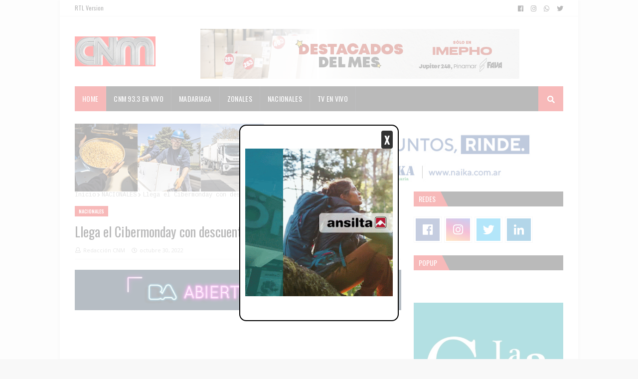

--- FILE ---
content_type: text/html; charset=utf-8
request_url: https://www.google.com/recaptcha/api2/aframe
body_size: 266
content:
<!DOCTYPE HTML><html><head><meta http-equiv="content-type" content="text/html; charset=UTF-8"></head><body><script nonce="ryGaGybuDhcuu5KSZv9WOg">/** Anti-fraud and anti-abuse applications only. See google.com/recaptcha */ try{var clients={'sodar':'https://pagead2.googlesyndication.com/pagead/sodar?'};window.addEventListener("message",function(a){try{if(a.source===window.parent){var b=JSON.parse(a.data);var c=clients[b['id']];if(c){var d=document.createElement('img');d.src=c+b['params']+'&rc='+(localStorage.getItem("rc::a")?sessionStorage.getItem("rc::b"):"");window.document.body.appendChild(d);sessionStorage.setItem("rc::e",parseInt(sessionStorage.getItem("rc::e")||0)+1);localStorage.setItem("rc::h",'1769031807120');}}}catch(b){}});window.parent.postMessage("_grecaptcha_ready", "*");}catch(b){}</script></body></html>

--- FILE ---
content_type: text/javascript; charset=UTF-8
request_url: https://www.centraldenoticiasmadariaga.com/feeds/posts/default?alt=json-in-script&max-results=3&callback=jQuery112406994039572047548_1769031796897
body_size: 4896
content:
// API callback
jQuery112406994039572047548_1769031796897({"version":"1.0","encoding":"UTF-8","feed":{"xmlns":"http://www.w3.org/2005/Atom","xmlns$openSearch":"http://a9.com/-/spec/opensearchrss/1.0/","xmlns$blogger":"http://schemas.google.com/blogger/2008","xmlns$georss":"http://www.georss.org/georss","xmlns$gd":"http://schemas.google.com/g/2005","xmlns$thr":"http://purl.org/syndication/thread/1.0","id":{"$t":"tag:blogger.com,1999:blog-3841232788913209899"},"updated":{"$t":"2026-01-21T16:15:33.153-03:00"},"category":[{"term":"DESTACADAS"},{"term":"NACIONALES"},{"term":"ZONALES"},{"term":"MADARIAGA"},{"term":"INTERNACIONALES"},{"term":"CURIOSIDADES"},{"term":"TECNOLOGIA"},{"term":"API"}],"title":{"type":"text","$t":"CNM - CENTRAL DE NOTICIAS"},"subtitle":{"type":"html","$t":""},"link":[{"rel":"http://schemas.google.com/g/2005#feed","type":"application/atom+xml","href":"https:\/\/www.centraldenoticiasmadariaga.com\/feeds\/posts\/default"},{"rel":"self","type":"application/atom+xml","href":"https:\/\/www.blogger.com\/feeds\/3841232788913209899\/posts\/default?alt=json-in-script\u0026max-results=3"},{"rel":"alternate","type":"text/html","href":"https:\/\/www.centraldenoticiasmadariaga.com\/"},{"rel":"hub","href":"http://pubsubhubbub.appspot.com/"},{"rel":"next","type":"application/atom+xml","href":"https:\/\/www.blogger.com\/feeds\/3841232788913209899\/posts\/default?alt=json-in-script\u0026start-index=4\u0026max-results=3"}],"author":[{"name":{"$t":"Redacción CNM"},"uri":{"$t":"http:\/\/www.blogger.com\/profile\/06272368290688596918"},"email":{"$t":"noreply@blogger.com"},"gd$image":{"rel":"http://schemas.google.com/g/2005#thumbnail","width":"-1","height":"-1","src":"https:\/\/blogger.googleusercontent.com\/img\/b\/R29vZ2xl\/AVvXsEiSCF8X3IBdoMLzGLCiJQWoGMsFcIBGnG58bVuYU3pr3E3qjnxuaLZiDeslT0wuBN8ecaV84xpgk91fwh7mAJoUXqVua9TZ7Cd8dBfvACQrjb9cWCsAHZGmtzXmJup5LSMNNoSt5IwzX0Hvn5i068nFrn-wHtDNuFXpmHpcCW0ZPVNtjQ\/s1600\/foto52.jpg"}}],"generator":{"version":"7.00","uri":"http://www.blogger.com","$t":"Blogger"},"openSearch$totalResults":{"$t":"28054"},"openSearch$startIndex":{"$t":"1"},"openSearch$itemsPerPage":{"$t":"3"},"entry":[{"id":{"$t":"tag:blogger.com,1999:blog-3841232788913209899.post-2358877345751409530"},"published":{"$t":"2026-01-21T16:15:33.153-03:00"},"updated":{"$t":"2026-01-21T16:15:33.153-03:00"},"category":[{"scheme":"http://www.blogger.com/atom/ns#","term":"NACIONALES"}],"title":{"type":"text","$t":"3 plantas de interior que los perros aman, según los veterinarios"},"content":{"type":"html","$t":"\u003Cdiv style=\"text-align:center; margin-bottom: 25px;\"\u003E\u003Cimg src=\"https:\/\/tn.com.ar\/resizer\/v2\/3-plantas-de-interior-que-los-perros-aman-segun-los-veterinarios-foto-adobe-stock-CNPJNCAXEJBSREBCAVDMCIHBME.jpg?auth=af8fa23660e067274388f6e7d0a9ab4ec010c5b78bfa22b1d1238af92768e22c\u0026width=1023\" style=\"max-width:100%; height:auto; border-radius: 8px;\"\u003E\u003C\/div\u003E\u003Cp style=\"font-family: Arial, sans-serif; font-size: 16px; line-height: 1.6; margin-bottom: 20px;\"\u003EDurante la convivencia diaria en el hogar, muchos dueños de perros buscan plantas de interior que aporten verde y estilo sin poner en riesgo a sus mascotas. No todas las especies son seguras: algunas pueden provocar vómitos, irritaciones o intoxicaciones si los perros las muerden o ingieren.\u003C\/p\u003E\u003Cp style=\"font-family: Arial, sans-serif; font-size: 16px; line-height: 1.6; margin-bottom: 20px;\"\u003EEn ese contexto, veterinarios y especialistas en toxicología animal de organizaciones como la ASPCA (American Society for the Prevention of Cruelty to Animals) y la Humane Society , junto con guías de horticultura pet-friendly, coinciden en que existen plantas de interior no tóxicas que conviven bien con perros y son recomendadas para el hogar.\u003C\/p\u003E\u003Cp style=\"font-family: Arial, sans-serif; font-size: 16px; line-height: 1.6; margin-bottom: 20px;\"\u003EAdemás de cumplir una función decorativa, las plantas seguras para perros ayudan a crear un ambiente más agradable sin riesgos innecesarios. Según los listados oficiales de plantas no tóxicas de la ASPCA , estas especies no contienen compuestos peligrosos para los perros, incluso si hay contacto ocasional o mordisqueo leve.\u003C\/p\u003E\u003Cp style=\"font-family: Arial, sans-serif; font-size: 16px; line-height: 1.6; margin-bottom: 20px;\"\u003EPor eso, son las más recomendadas por veterinarios y especialistas en bienestar animal para hogares con mascotas.\u003C\/p\u003E\u003Cp style=\"font-family: Arial, sans-serif; font-size: 16px; line-height: 1.6; margin-bottom: 20px;\"\u003E1. Planta araña (Chlorophytum comosum)\u003C\/p\u003E\u003Cp style=\"font-family: Arial, sans-serif; font-size: 16px; line-height: 1.6; margin-bottom: 20px;\"\u003EFigura en la lista de plantas no tóxicas para perros de la ASPCA . Es resistente, fácil de cuidar y muy común en interiores. No genera intoxicaciones y suele convivir sin problemas con mascotas curiosas.\u003C\/p\u003E\u003Cp style=\"font-family: Arial, sans-serif; font-size: 16px; line-height: 1.6; margin-bottom: 20px;\"\u003E2. Violeta africana (Saintpaulia ionantha)\u003C\/p\u003E\u003Cp style=\"font-family: Arial, sans-serif; font-size: 16px; line-height: 1.6; margin-bottom: 20px;\"\u003EDe acuerdo con la Humane Society y guías veterinarias internacionales, la violeta africana es segura para perros. Aporta color al hogar y no presenta riesgos tóxicos si el animal entra en contacto con ella.\u003C\/p\u003E\u003Cp style=\"font-family: Arial, sans-serif; font-size: 16px; line-height: 1.6; margin-bottom: 20px;\"\u003E3. Palmera areca o palmera de salón (Dypsis lutescens \/ Chamaedorea elegans)\u003C\/p\u003E\u003Cp style=\"font-family: Arial, sans-serif; font-size: 16px; line-height: 1.6; margin-bottom: 20px;\"\u003EEstas palmeras aparecen tanto en los listados de la ASPCA como en guías de plantas pet-friendly de sociedades protectoras de animales. Son seguras para perros y muy utilizadas como plantas de interior por su tamaño y resistencia.\u003C\/p\u003E\u003Cp style=\"font-family: Arial, sans-serif; font-size: 16px; line-height: 1.6; margin-bottom: 20px;\"\u003ELos especialistas explican que estas plantas:\u003C\/p\u003E\u003Cp style=\"font-family: Arial, sans-serif; font-size: 16px; line-height: 1.6; margin-bottom: 20px;\"\u003EPor eso, suelen recomendarse frente a otras especies ornamentales que sí figuran como tóxicas en los registros veterinarios.\u003C\/p\u003E\u003Cp style=\"font-family: Arial, sans-serif; font-size: 16px; line-height: 1.6; margin-bottom: 20px;\"\u003EVeterinarios y especialistas en comportamiento animal aconsejan:\u003C\/p\u003E\u003Cp style=\"font-family: Arial, sans-serif; font-size: 16px; line-height: 1.6; margin-bottom: 20px;\"\u003ESi el perro evita una planta o muestra incomodidad, conviene cambiarla de lugar.\u003C\/p\u003E\u003Cp style=\"font-family: Arial, sans-serif; font-size: 16px; line-height: 1.6; margin-bottom: 20px;\"\u003EAunque estas plantas son seguras, los expertos recomiendan mayor precaución en:\u003C\/p\u003E\u003Cp style=\"font-family: Arial, sans-serif; font-size: 16px; line-height: 1.6; margin-bottom: 20px;\"\u003EAnte cualquier duda, lo ideal es consultar con un veterinario y revisar siempre los listados oficiales de plantas no tóxicas para perros.\u003C\/p\u003E\u003Chr style=\"border:0; border-top:1px solid #eee; margin-top:30px;\"\u003E\u003Cp style=\"font-family:Arial,sans-serif; font-size:14px; color:#666; display:flex; align-items:center;\"\u003EFuente: \u003Cimg src=\"https:\/\/upload.wikimedia.org\/wikipedia\/commons\/thumb\/4\/4f\/TN_todo_noticias_logo.svg\/1280px-TN_todo_noticias_logo.svg.png\" style=\"height:11px; margin:0 5px; vertical-align:middle;\"\u003E TN\u003C\/p\u003E"},"link":[{"rel":"edit","type":"application/atom+xml","href":"https:\/\/www.blogger.com\/feeds\/3841232788913209899\/posts\/default\/2358877345751409530"},{"rel":"self","type":"application/atom+xml","href":"https:\/\/www.blogger.com\/feeds\/3841232788913209899\/posts\/default\/2358877345751409530"},{"rel":"alternate","type":"text/html","href":"https:\/\/www.centraldenoticiasmadariaga.com\/2026\/01\/3-plantas-de-interior-que-los-perros.html","title":"3 plantas de interior que los perros aman, según los veterinarios"}],"author":[{"name":{"$t":"Redacción CNM"},"uri":{"$t":"http:\/\/www.blogger.com\/profile\/06272368290688596918"},"email":{"$t":"noreply@blogger.com"},"gd$image":{"rel":"http://schemas.google.com/g/2005#thumbnail","width":"-1","height":"-1","src":"https:\/\/blogger.googleusercontent.com\/img\/b\/R29vZ2xl\/AVvXsEiSCF8X3IBdoMLzGLCiJQWoGMsFcIBGnG58bVuYU3pr3E3qjnxuaLZiDeslT0wuBN8ecaV84xpgk91fwh7mAJoUXqVua9TZ7Cd8dBfvACQrjb9cWCsAHZGmtzXmJup5LSMNNoSt5IwzX0Hvn5i068nFrn-wHtDNuFXpmHpcCW0ZPVNtjQ\/s1600\/foto52.jpg"}}]},{"id":{"$t":"tag:blogger.com,1999:blog-3841232788913209899.post-7577035602301882347"},"published":{"$t":"2026-01-21T16:12:11.569-03:00"},"updated":{"$t":"2026-01-21T16:12:11.569-03:00"},"category":[{"scheme":"http://www.blogger.com/atom/ns#","term":"NACIONALES"}],"title":{"type":"text","$t":"Tirar un diente de ajo en el inodoro: para qué sirve y por qué lo recomiendan"},"content":{"type":"html","$t":"\u003Cdiv style=\"text-align:center; margin-bottom: 25px;\"\u003E\u003Cimg src=\"https:\/\/tn.com.ar\/resizer\/v2\/tirar-un-diente-de-ajo-en-el-inodoro-para-que-sirve-y-por-que-lo-recomiendan-foto-imagen-ilustrativa-generada-con-ia-gemini-UXB5EYR3QZDC5JGDQT7K7CPEIQ.jpg?auth=c2aa22d49a54c88ca6b928ab9c3c33fc03838ce060b941be136cedbbcd771478\u0026width=1023\" style=\"max-width:100%; height:auto; border-radius: 8px;\"\u003E\u003C\/div\u003E\u003Cp style=\"font-family: Arial, sans-serif; font-size: 16px; line-height: 1.6; margin-bottom: 20px;\"\u003ELas zonas del inodoro y las cañerías del baño suelen ser uno de los focos principales de bacterias, hongos y malos olores en el hogar. Con el uso diario, la humedad constante y los residuos orgánicos, es habitual que se genere un ambiente propicio para la proliferación de microorganismos que afectan la higiene y el olor del baño.\u003C\/p\u003E\u003Cp style=\"font-family: Arial, sans-serif; font-size: 16px; line-height: 1.6; margin-bottom: 20px;\"\u003EEn este marco, especialistas en limpieza natural y prácticas domésticas tradicionales señalaron un truco casero simple, económico y cada vez más mencionado: tirar un diente de ajo en el inodoro para ayudar a desinfectar y reducir los malos olores .\u003C\/p\u003E\u003Cp style=\"font-family: Arial, sans-serif; font-size: 16px; line-height: 1.6; margin-bottom: 20px;\"\u003EEl ajo contiene alicina, un compuesto natural con propiedades antibacterianas, antifúngicas y antimicrobianas ampliamente estudiadas. Investigaciones publicadas en revistas como Applied Microbiology and Biotechnology y Journal of Antimicrobial Chemotherapy demostraron que la alicina puede inhibir el crecimiento de bacterias comunes presentes en ambientes húmedos.\u003C\/p\u003E\u003Cp style=\"font-family: Arial, sans-serif; font-size: 16px; line-height: 1.6; margin-bottom: 20px;\"\u003EAdemás, el ajo libera compuestos sulfurados que ayudan a neutralizar olores desagradables y a limitar la proliferación de microorganismos en zonas donde el agua estancada favorece su desarrollo, como el interior del inodoro y las cañerías cercanas.\u003C\/p\u003E\u003Cp style=\"font-family: Arial, sans-serif; font-size: 16px; line-height: 1.6; margin-bottom: 20px;\"\u003EDesde el punto de vista práctico, expertos en limpieza ecológica destacan que el ajo:\u003C\/p\u003E\u003Cp style=\"font-family: Arial, sans-serif; font-size: 16px; line-height: 1.6; margin-bottom: 20px;\"\u003EPor eso, se lo considera una alternativa sencilla para complementar la limpieza habitual del baño.\u003C\/p\u003E\u003Cp style=\"font-family: Arial, sans-serif; font-size: 16px; line-height: 1.6; margin-bottom: 20px;\"\u003EGracias a estos efectos, el ajo también puede generar rechazo en plagas como cucarachas y otros insectos que suelen aparecer en zonas húmedas del baño, convirtiéndose en un aliado simple y natural para la limpieza del hogar.\u003C\/p\u003E\u003Chr style=\"border:0; border-top:1px solid #eee; margin-top:30px;\"\u003E\u003Cp style=\"font-family:Arial,sans-serif; font-size:14px; color:#666; display:flex; align-items:center;\"\u003EFuente: \u003Cimg src=\"https:\/\/upload.wikimedia.org\/wikipedia\/commons\/thumb\/4\/4f\/TN_todo_noticias_logo.svg\/1280px-TN_todo_noticias_logo.svg.png\" style=\"height:11px; margin:0 5px; vertical-align:middle;\"\u003E TN\u003C\/p\u003E"},"link":[{"rel":"edit","type":"application/atom+xml","href":"https:\/\/www.blogger.com\/feeds\/3841232788913209899\/posts\/default\/7577035602301882347"},{"rel":"self","type":"application/atom+xml","href":"https:\/\/www.blogger.com\/feeds\/3841232788913209899\/posts\/default\/7577035602301882347"},{"rel":"alternate","type":"text/html","href":"https:\/\/www.centraldenoticiasmadariaga.com\/2026\/01\/tirar-un-diente-de-ajo-en-el-inodoro.html","title":"Tirar un diente de ajo en el inodoro: para qué sirve y por qué lo recomiendan"}],"author":[{"name":{"$t":"Redacción CNM"},"uri":{"$t":"http:\/\/www.blogger.com\/profile\/06272368290688596918"},"email":{"$t":"noreply@blogger.com"},"gd$image":{"rel":"http://schemas.google.com/g/2005#thumbnail","width":"-1","height":"-1","src":"https:\/\/blogger.googleusercontent.com\/img\/b\/R29vZ2xl\/AVvXsEiSCF8X3IBdoMLzGLCiJQWoGMsFcIBGnG58bVuYU3pr3E3qjnxuaLZiDeslT0wuBN8ecaV84xpgk91fwh7mAJoUXqVua9TZ7Cd8dBfvACQrjb9cWCsAHZGmtzXmJup5LSMNNoSt5IwzX0Hvn5i068nFrn-wHtDNuFXpmHpcCW0ZPVNtjQ\/s1600\/foto52.jpg"}}]},{"id":{"$t":"tag:blogger.com,1999:blog-3841232788913209899.post-2362925703220005848"},"published":{"$t":"2026-01-21T15:16:00.272-03:00"},"updated":{"$t":"2026-01-21T15:16:00.272-03:00"},"category":[{"scheme":"http://www.blogger.com/atom/ns#","term":"NACIONALES"}],"title":{"type":"text","$t":"Santa Fe: se filtró el video que grabaron los asesinos de Jeremías Monzón mientras lo mataban a puñaladas"},"content":{"type":"html","$t":"\u003Cdiv style=\"text-align:center; margin-bottom: 25px;\"\u003E\u003Cimg src=\"https:\/\/tn.com.ar\/resizer\/v2\/se-filtro-el-video-del-crimen-de-jeremias-monzon-foto-captura-de-video-redes-sociales-KIMIRS3VKBGMHMH3HTDF4IVJTY.jpg?auth=8245307e3ee8eb8aa81479950ae3cb8a4699081ae46804447cfb49d731b6f86b\u0026width=1023\" style=\"max-width:100%; height:auto; border-radius: 8px;\"\u003E\u003C\/div\u003E\u003Cp style=\"font-family: Arial, sans-serif; font-size: 16px; line-height: 1.6; margin-bottom: 20px;\"\u003EEl lunes 22 de diciembre la Policía encontró el cuerpo de Jeremías Monzón con más de 20 puñaladas en un galpón ubicado en el barrio Chalet, a un costado del estadio de Colón, en Santa Fe.\u003C\/p\u003E\u003Cp style=\"font-family: Arial, sans-serif; font-size: 16px; line-height: 1.6; margin-bottom: 20px;\"\u003EPor el crimen detuvieron a su novia , de 16, y a dos adolescentes de 14 y 15 años, que fueron liberados por ser inimputables. Ahora, a un mes del asesinato se viralizaron las imágenes del momento en que Jeremías fue asesinado.\u003C\/p\u003E\u003Cp style=\"font-family: Arial, sans-serif; font-size: 16px; line-height: 1.6; margin-bottom: 20px;\"\u003ELa grabación fue difundida en las redes sociales , aunque la familia de Monzón pidió que nadie lo reproduzca y que quienes lo hayan subido, lo borren.\u003C\/p\u003E\u003Cp style=\"font-family: Arial, sans-serif; font-size: 16px; line-height: 1.6; margin-bottom: 20px;\"\u003EFuentes cercanas al caso confirmaron a TN que se investiga cómo se filtró el video , para encontrar a los responsables.\u003C\/p\u003E\u003Cp style=\"font-family: Arial, sans-serif; font-size: 16px; line-height: 1.6; margin-bottom: 20px;\"\u003EEl hallazgo del cuerpo de Monzón se produjo tras un llamado al 911 que alertaba sobre la presencia de una persona en el predio ubicado frente a la rotonda del club Colón y en el acceso a barrio Chalet.\u003C\/p\u003E\u003Cp style=\"font-family: Arial, sans-serif; font-size: 16px; line-height: 1.6; margin-bottom: 20px;\"\u003EAl llegar al lugar, los efectivos encontraron entre pastizales y tapado con cartones el cuerpo de Jeremías.\u003C\/p\u003E\u003Cp style=\"font-family: Arial, sans-serif; font-size: 16px; line-height: 1.6; margin-bottom: 20px;\"\u003ELa autopsia no dejó dudas: Jeremías no fue víctima de un ataque al voleo ni un robo, sino de un crimen con saña planificado al detalle.\u003C\/p\u003E\u003Cp style=\"font-family: Arial, sans-serif; font-size: 16px; line-height: 1.6; margin-bottom: 20px;\"\u003ESegún reveló la autopsia, el adolescente fue asesinado con dos armas blancas : un cuchillo y un objeto metálico similar a un destornillador. Recibió más de 20 puñaladas en el pecho.\u003C\/p\u003E\u003Cp style=\"font-family: Arial, sans-serif; font-size: 16px; line-height: 1.6; margin-bottom: 20px;\"\u003ELa principal sospechosa sigue siendo su novia, una chica de 16 años identificada como M.A., quien actualmente cumple una medida de encierro. Según los chats analizados, ella habría sido el nexo para que el adolescente fuera al punto donde lo esperaban sus asesinos.\u003C\/p\u003E\u003Cp style=\"font-family: Arial, sans-serif; font-size: 16px; line-height: 1.6; margin-bottom: 20px;\"\u003ELos sospechosos son tres: la novia de la víctima (16), detenida con prisión preventiva. Es la única punible por su edad y se le atribuye haber entregado a Jeremías.\u003C\/p\u003E\u003Cp style=\"font-family: Arial, sans-serif; font-size: 16px; line-height: 1.6; margin-bottom: 20px;\"\u003EEl segundo sospechoso tiene 14 años y, por su edad, es considerado inimputable por la ley, aunque su participación quedó registrada en la causa. El tercero, también de 14 y al igual que el anterior, fue imputado como coautor, pero no podrá ser juzgado ni recibir una pena de prisión.\u003C\/p\u003E\u003Chr style=\"border:0; border-top:1px solid #eee; margin-top:30px;\"\u003E\u003Cp style=\"font-family:Arial,sans-serif; font-size:14px; color:#666; display:flex; align-items:center;\"\u003EFuente: \u003Cimg src=\"https:\/\/upload.wikimedia.org\/wikipedia\/commons\/thumb\/4\/4f\/TN_todo_noticias_logo.svg\/1280px-TN_todo_noticias_logo.svg.png\" style=\"height:11px; margin:0 5px; vertical-align:middle;\"\u003E TN\u003C\/p\u003E"},"link":[{"rel":"edit","type":"application/atom+xml","href":"https:\/\/www.blogger.com\/feeds\/3841232788913209899\/posts\/default\/2362925703220005848"},{"rel":"self","type":"application/atom+xml","href":"https:\/\/www.blogger.com\/feeds\/3841232788913209899\/posts\/default\/2362925703220005848"},{"rel":"alternate","type":"text/html","href":"https:\/\/www.centraldenoticiasmadariaga.com\/2026\/01\/santa-fe-se-filtro-el-video-que.html","title":"Santa Fe: se filtró el video que grabaron los asesinos de Jeremías Monzón mientras lo mataban a puñaladas"}],"author":[{"name":{"$t":"Redacción CNM"},"uri":{"$t":"http:\/\/www.blogger.com\/profile\/06272368290688596918"},"email":{"$t":"noreply@blogger.com"},"gd$image":{"rel":"http://schemas.google.com/g/2005#thumbnail","width":"-1","height":"-1","src":"https:\/\/blogger.googleusercontent.com\/img\/b\/R29vZ2xl\/AVvXsEiSCF8X3IBdoMLzGLCiJQWoGMsFcIBGnG58bVuYU3pr3E3qjnxuaLZiDeslT0wuBN8ecaV84xpgk91fwh7mAJoUXqVua9TZ7Cd8dBfvACQrjb9cWCsAHZGmtzXmJup5LSMNNoSt5IwzX0Hvn5i068nFrn-wHtDNuFXpmHpcCW0ZPVNtjQ\/s1600\/foto52.jpg"}}]}]}});